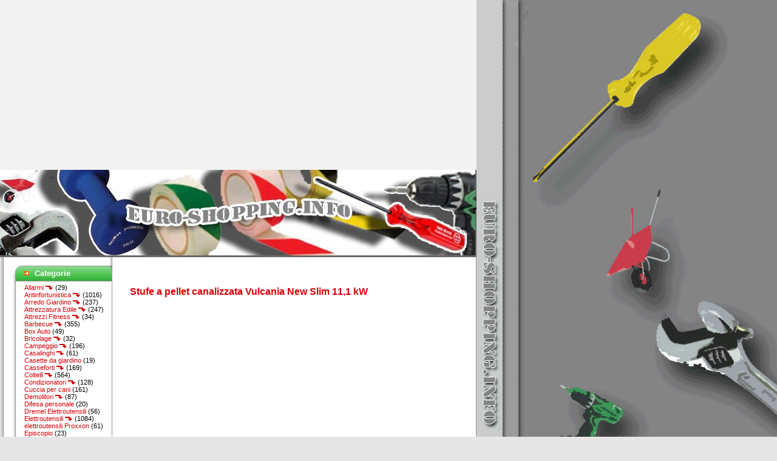

--- FILE ---
content_type: text/html
request_url: http://www.euro-shopping.info/catalog/stufe-pellet-canalizzata-vulcania-slim-p-10943.html
body_size: 7528
content:
<!DOCTYPE html PUBLIC "-//W3C//DTD HTML 4.01 Transitional//EN">
<html dir="LTR" lang="it">
<head>
<!-- SCRIPT NUOVO GOOGLE ANALYTICS -->
<script async src="https://pagead2.googlesyndication.com/pagead/js/adsbygoogle.js?client=ca-pub-4729904954332533"
     crossorigin="anonymous"></script>
<ins class="adsbygoogle"
     style="display:inline-block;width:336px;height:280px"
     data-ad-client="ca-pub-4729904954332533"
     data-ad-slot="9900729757"></ins>
<script>
     (adsbygoogle = window.adsbygoogle || []).push({});
</script>
<!-- FINE SCRIPT NUOVO GOOGLE ANALYTICS -->
<meta http-equiv="Content-Type" content="text/html; charset=iso-8859-1">
<title>Stufe a pellet canalizzata Vulcania New Slim 11,1 kW</title>
<base href="http://www.euro-shopping.info/catalog/">
<meta name="description" content="La Stufa a pellet canalizzata Vulcania New Slim 11,1 kW  e' una Stufa a pellet canalizzata Vulcania nel modello New Slim da potenza 11,1 kWatt.
Stufe a pellet canalizzata Vulcania New Slim 11,1 kW uso:
La Stufa a pellet canalizzata Vulcania New Slim 11,1 kW  viene canalizzate Vulcania che sono pro..." >
<meta name="keywords" content="Stufe a pellet canalizzata Vulcania New Slim 11,1 kW, Elettroutensili, Ferramenta, Coltelli, Bricolage, Macchine a Motore, Arredo Giardino, Idropulitrici, Materiale Elettrico, Macchine Elettriche e Batteria, Demolitori, Restauro, Antinfortunistica, Riscaldamento, Campeggio, Casseforti, Attrezzatura Edile, Zanzariere, Casalinghi, Irrigazione Giardino, Reti per Recinzioni, Utensili a Batteria, elettroutensili Proxxon, Dremel Elettroutensili, Gazebo da Giardino, Condizionatori, Attrezzi Fitness, Allarmi, Box Auto, Idromassaggio, Cuccia per cani, Difesa personale, Robot Rasaerba, Barbecue, Episcopio, Casette da giardino, Scuotitore per Olive, Tende da sole, " >
<meta name="robots" content="NOODP">
<meta name="msnbot" content="NOODP">
<meta name="googlebot" content="NOODP">
<meta name="robots" content="index,follow">
<meta name="googlebot" content="index, follow">
<link rel="stylesheet" type="text/css" href="templates/eurostore/style.css" media="all">
<link rel="stylesheet" type="text/css" href="templates/eurostore/style.css" media="print">
<script language="javascript" type="text/javascript"><!--
function popupWindow(url) {
  window.open(url,'popupWindow','toolbar=no,location=no,directories=no,status=no,menubar=no,scrollbars=no,resizable=yes,copyhistory=no,width=100,height=100,screenX=150,screenY=150,top=150,left=150')
}
//--></script>
<style type="text/css">
<!--
body {
 margin-left: 0px;
 margin-top: 0px;
 margin-right: 0px;
 margin-bottom: 0px;
 background-image: url(/catalog/templates/eurostore/images/fondale.gif);
}
-->
</style>
</head>
<body>
<table width="785" border="0" cellpadding="0" cellspacing="0">
  <tr>
    <td colspan=2><a href="http://www.euro-shopping.info/catalog/" title="Home Page ..."><img src="/catalog/images/logo-euroshopping.jpg" title="... Vai alla Home Page del Catalogo elettronico specializzato in articoli di Ferramenta, Decorazioni, Elettroutensili, Utensileria delle migliori marche ..."></a></td>
  </tr>
</table>
<table width="785" cellspacing="0">
  <tr valign="top">
    <td id="boxesLeft" width="189" background="templates/eurostore/images/fon_left03.gif"><table id="boxesLeftTable" cellspacing="0" width="100%">
        <tr>
          <td align="right"><!-- categories box -->
            <br>
			<!-- google_ad_section_start(weight=ignore) -->
            <table cellspacing="0" class="infoBox32" id="categoriesBox" summary="infoBox">
  <tr>
    <td class="infoBox32Top"><p class="title">Categorie</p></td>
  </tr>
  <tr>
    <td class="b01"><a href="http://www.euro-shopping.info/catalog/allarmi-c-288.html">Allarmi&nbsp;<img src="/catalog/freccina.gif" width="13" height="9" border="0"></a>&nbsp;(29)<br><a href="http://www.euro-shopping.info/catalog/antinfortunistica-c-33.html">Antinfortunistica&nbsp;<img src="/catalog/freccina.gif" width="13" height="9" border="0"></a>&nbsp;(1016)<br><a href="http://www.euro-shopping.info/catalog/arredo-giardino-c-24.html">Arredo Giardino&nbsp;<img src="/catalog/freccina.gif" width="13" height="9" border="0"></a>&nbsp;(237)<br><a href="http://www.euro-shopping.info/catalog/attrezzatura-edile-c-93.html">Attrezzatura Edile&nbsp;<img src="/catalog/freccina.gif" width="13" height="9" border="0"></a>&nbsp;(247)<br><a href="http://www.euro-shopping.info/catalog/attrezzi-fitness-c-278.html">Attrezzi Fitness&nbsp;<img src="/catalog/freccina.gif" width="13" height="9" border="0"></a>&nbsp;(34)<br><a href="http://www.euro-shopping.info/catalog/barbecue-c-439.html">Barbecue&nbsp;<img src="/catalog/freccina.gif" width="13" height="9" border="0"></a>&nbsp;(355)<br><a href="http://www.euro-shopping.info/catalog/box-auto-c-359.html">Box Auto</a>&nbsp;(49)<br><a href="http://www.euro-shopping.info/catalog/bricolage-c-21.html">Bricolage&nbsp;<img src="/catalog/freccina.gif" width="13" height="9" border="0"></a>&nbsp;(32)<br><a href="http://www.euro-shopping.info/catalog/campeggio-c-48.html">Campeggio&nbsp;<img src="/catalog/freccina.gif" width="13" height="9" border="0"></a>&nbsp;(196)<br><a href="http://www.euro-shopping.info/catalog/casalinghi-c-121.html">Casalinghi&nbsp;<img src="/catalog/freccina.gif" width="13" height="9" border="0"></a>&nbsp;(61)<br><a href="http://www.euro-shopping.info/catalog/casette-giardino-c-482.html">Casette da giardino</a>&nbsp;(19)<br><a href="http://www.euro-shopping.info/catalog/casseforti-c-73.html">Casseforti&nbsp;<img src="/catalog/freccina.gif" width="13" height="9" border="0"></a>&nbsp;(169)<br><a href="http://www.euro-shopping.info/catalog/coltelli-c-20.html">Coltelli&nbsp;<img src="/catalog/freccina.gif" width="13" height="9" border="0"></a>&nbsp;(564)<br><a href="http://www.euro-shopping.info/catalog/condizionatori-c-239.html">Condizionatori&nbsp;<img src="/catalog/freccina.gif" width="13" height="9" border="0"></a>&nbsp;(128)<br><a href="http://www.euro-shopping.info/catalog/cuccia-cani-c-401.html">Cuccia per cani</a>&nbsp;(161)<br><a href="http://www.euro-shopping.info/catalog/demolitori-c-31.html">Demolitori&nbsp;<img src="/catalog/freccina.gif" width="13" height="9" border="0"></a>&nbsp;(87)<br><a href="http://www.euro-shopping.info/catalog/difesa-personale-c-411.html">Difesa personale</a>&nbsp;(20)<br><a href="http://www.euro-shopping.info/catalog/dremel-elettroutensili-c-202.html">Dremel Elettroutensili</a>&nbsp;(56)<br><a href="http://www.euro-shopping.info/catalog/elettroutensili-c-1.html">Elettroutensili&nbsp;<img src="/catalog/freccina.gif" width="13" height="9" border="0"></a>&nbsp;(1084)<br><a href="http://www.euro-shopping.info/catalog/elettroutensili-proxxon-c-201.html">elettroutensili Proxxon</a>&nbsp;(61)<br><a href="http://www.euro-shopping.info/catalog/episcopio-c-474.html">Episcopio</a>&nbsp;(23)<br><a href="http://www.euro-shopping.info/catalog/ferramenta-c-2.html">Ferramenta&nbsp;<img src="/catalog/freccina.gif" width="13" height="9" border="0"></a>&nbsp;(709)<br><a href="http://www.euro-shopping.info/catalog/gazebo-giardino-c-221.html">Gazebo da Giardino&nbsp;<img src="/catalog/freccina.gif" width="13" height="9" border="0"></a>&nbsp;(224)<br><a href="http://www.euro-shopping.info/catalog/idromassaggio-c-388.html">Idromassaggio&nbsp;<img src="/catalog/freccina.gif" width="13" height="9" border="0"></a>&nbsp;(16)<br><a href="http://www.euro-shopping.info/catalog/idropulitrici-c-26.html">Idropulitrici&nbsp;<img src="/catalog/freccina.gif" width="13" height="9" border="0"></a>&nbsp;(283)<br><a href="http://www.euro-shopping.info/catalog/irrigazione-giardino-c-137.html">Irrigazione Giardino&nbsp;<img src="/catalog/freccina.gif" width="13" height="9" border="0"></a>&nbsp;(61)<br><a href="http://www.euro-shopping.info/catalog/macchine-motore-c-22.html">Macchine a Motore&nbsp;<img src="/catalog/freccina.gif" width="13" height="9" border="0"></a>&nbsp;(784)<br><a href="http://www.euro-shopping.info/catalog/macchine-elettriche-batteria-c-29.html">Macchine Elettriche e Batteria&nbsp;<img src="/catalog/freccina.gif" width="13" height="9" border="0"></a>&nbsp;(543)<br><a href="http://www.euro-shopping.info/catalog/materiale-elettrico-c-28.html">Materiale Elettrico&nbsp;<img src="/catalog/freccina.gif" width="13" height="9" border="0"></a>&nbsp;(89)<br><a href="http://www.euro-shopping.info/catalog/restauro-c-32.html">Restauro&nbsp;<img src="/catalog/freccina.gif" width="13" height="9" border="0"></a>&nbsp;(40)<br><a href="http://www.euro-shopping.info/catalog/reti-recinzioni-c-143.html">Reti per Recinzioni&nbsp;<img src="/catalog/freccina.gif" width="13" height="9" border="0"></a>&nbsp;(28)<br><a href="http://www.euro-shopping.info/catalog/riscaldamento-c-34.html"><font color="#0000CC"><b>Riscaldamento</font></b>&nbsp;<img src="/catalog/freccina.gif" width="13" height="9" border="0"></a>&nbsp;(733)<br>&nbsp;&nbsp;<img src="/catalog/images/arrow.gif" width="12" height="12"><a href="http://www.euro-shopping.info/catalog/riscaldamento-accessori-stufe-c-34_180.html">Accessori Stufe</a>&nbsp;(12)<br>&nbsp;&nbsp;<img src="/catalog/images/arrow.gif" width="12" height="12"><a href="http://www.euro-shopping.info/catalog/riscaldamento-caminetti-c-34_174.html">Caminetti</a>&nbsp;(16)<br>&nbsp;&nbsp;<img src="/catalog/images/arrow.gif" width="12" height="12"><a href="http://www.euro-shopping.info/catalog/riscaldamento-combustibile-zibro-c-34_442.html">Combustibile Zibro</a>&nbsp;(6)<br>&nbsp;&nbsp;<img src="/catalog/images/arrow.gif" width="12" height="12"><a href="http://www.euro-shopping.info/catalog/riscaldamento-generatore-aria-calda-c-34_118.html">Generatore Aria Calda</a>&nbsp;(8)<br>&nbsp;&nbsp;<img src="/catalog/images/arrow.gif" width="12" height="12"><a href="http://www.euro-shopping.info/catalog/riscaldamento-stufe-bioetanolo-c-34_484.html">Stufe a bioetanolo</a>&nbsp;(7)<br>&nbsp;&nbsp;<img src="/catalog/images/arrow.gif" width="12" height="12"><a href="http://www.euro-shopping.info/catalog/riscaldamento-stufe-c-34_111.html">Stufe a Gas</a>&nbsp;(34)<br>&nbsp;&nbsp;<img src="/catalog/images/arrow.gif" width="12" height="12"><a href="http://www.euro-shopping.info/catalog/riscaldamento-stufe-legna-c-34_123.html">Stufe a Legna</a>&nbsp;(133)<br>&nbsp;&nbsp;<img src="/catalog/images/arrow.gif" width="12" height="12"><a href="http://www.euro-shopping.info/catalog/riscaldamento-stufe-pellet-c-34_124.html"><font color="#0000CC"><b>Stufe a Pellet</font></b></a>&nbsp;(324)<br>&nbsp;&nbsp;<img src="/catalog/images/arrow.gif" width="12" height="12"><a href="http://www.euro-shopping.info/catalog/riscaldamento-stufe-alogene-c-34_145.html">Stufe Alogene</a>&nbsp;(17)<br>&nbsp;&nbsp;<img src="/catalog/images/arrow.gif" width="12" height="12"><a href="http://www.euro-shopping.info/catalog/riscaldamento-stufe-elettriche-c-34_450.html">Stufe Elettriche</a>&nbsp;(17)<br>&nbsp;&nbsp;<img src="/catalog/images/arrow.gif" width="12" height="12"><a href="http://www.euro-shopping.info/catalog/riscaldamento-stufe-ibride-c-34_487.html">Stufe Ibride</a>&nbsp;(18)<br>&nbsp;&nbsp;<img src="/catalog/images/arrow.gif" width="12" height="12"><a href="http://www.euro-shopping.info/catalog/riscaldamento-stufe-infrarossi-c-34_488.html">Stufe Infrarossi</a>&nbsp;(8)<br>&nbsp;&nbsp;<img src="/catalog/images/arrow.gif" width="12" height="12"><a href="http://www.euro-shopping.info/catalog/riscaldamento-stufe-pietra-ollare-c-34_455.html">Stufe Pietra Ollare</a>&nbsp;(4)<br>&nbsp;&nbsp;<img src="/catalog/images/arrow.gif" width="12" height="12"><a href="http://www.euro-shopping.info/catalog/riscaldamento-stufe-zibro-c-34_132.html">Stufe Zibro</a>&nbsp;(66)<br>&nbsp;&nbsp;<img src="/catalog/images/arrow.gif" width="12" height="12"><a href="http://www.euro-shopping.info/catalog/riscaldamento-termoconvettore-c-34_83.html">Termoconvettore</a>&nbsp;(32)<br>&nbsp;&nbsp;<img src="/catalog/images/arrow.gif" width="12" height="12"><a href="http://www.euro-shopping.info/catalog/riscaldamento-termocucine-c-34_360.html">TermoCucine</a>&nbsp;(31)<br><a href="http://www.euro-shopping.info/catalog/robot-rasaerba-c-417.html">Robot Rasaerba</a>&nbsp;(73)<br><a href="http://www.euro-shopping.info/catalog/scuotitore-olive-c-503.html">Scuotitore per Olive</a>&nbsp;(21)<br><a href="http://www.euro-shopping.info/catalog/tende-sole-c-504.html">Tende da sole</a>&nbsp;(26)<br><a href="http://www.euro-shopping.info/catalog/utensili-batteria-c-183.html">Utensili a Batteria&nbsp;<img src="/catalog/freccina.gif" width="13" height="9" border="0"></a>&nbsp;(264)<br><a href="http://www.euro-shopping.info/catalog/zanzariere-c-120.html">Zanzariere&nbsp;<img src="/catalog/freccina.gif" width="13" height="9" border="0"></a>&nbsp;(56)<br></td>
  </tr>
  <tr>
    <td class="infoBox32Bottom"></td>
  </tr>
</table>
            <!-- /categories box -->
            <!-- search box -->
            <br>
            <table cellspacing="0" class="infoBox32" id="searchBox" summary="infoBox">
  <tr>
    <td class="infoBox32Top"><p class="title">Box Utilità</p></td>
  </tr>
  <tr>
    <td class="b01"><form name="quick_find" action="http://www.euro-shopping.info/catalog/advanced_search_result.php" method="get"><input type="hidden" name="search_in_description" value="1"><input type="text" name="keywords" size="10" maxlength="30" >&nbsp;<input type="image" src="includes/languages/italian/images/buttons/button_quick_find.gif" border="0" alt="Box Utilità" title=" Box Utilità "><align="bottom"><br><b>Parole </b>da <b>cercare</b><br><br><a href="http://www.euro-shopping.info/catalog/advanced_search.php"><b></b></a><a href="http://www.euro-shopping.info/catalog/sitemap.php"><b><br><img src="/catalog/images/mappa.gif" width="68" height="20" alt="Mappa del Sito" /><br><br>&nbsp;&nbsp;Mappa del sito</b></a><br><br><img src="/catalog/images/table_background_products_new.gif" title="Nuovi Prodotti ..." align="middle" /><a href="/catalog/products_new.php"><b>&nbsp;&nbsp;Nuovi Prodotti</b></a></form></td>
  </tr>
  <tr>
    <td class="infoBox32Bottom"></td>
  </tr>
</table>
            <!-- /search box -->
            <br>
                        <!-- information box -->
             
<!-- best_sellers_scroll //--> 
          
<table cellspacing="0" class="infoBox32" id="best_sellers_scrollBox" summary="infoBox">
  <tr>
    <td class="infoBox32Top"><p class="title">Prodotti ...</p></td>
  </tr>
  <tr>
    <td class="b01"><MARQUEE behavior= "scroll" align= "center" direction= "up" height="100" scrollamount= "2" scrolldelay= "20" onmouseover='this.stop()' onmouseout='this.start()'><table border="0" width="100%" cellspacing="0" cellpadding="1"><tr><td class="infoBoxContents" valign="top"></td><td class="infoBoxContents" align="center"><a href="http://www.euro-shopping.info/catalog/stufe-pellet-p-9173.html"><img src="images/Stufe-a-Pellet-Doc.jpg" border="0" alt="Stufe a Pellet Doc" title=" Stufe a Pellet Doc " width="60" height="60"></a><BR /><a href="http://www.euro-shopping.info/catalog/stufe-pellet-p-9173.html">Stufe a Pellet Doc</a><BR /><BR /></td></tr><tr><td class="infoBoxContents" valign="top"></td><td class="infoBoxContents" align="center"><a href="http://www.euro-shopping.info/catalog/stufa-pellet-matilde-p-8284.html"><img src="images/Stufa-a-Pellet-Matilde.jpg" border="0" alt="Stufa Pellet Matilde" title=" Stufa Pellet Matilde " width="58.823529411765" height="60"></a><BR /><a href="http://www.euro-shopping.info/catalog/stufa-pellet-matilde-p-8284.html">Stufa Pellet Matilde</a><BR /><BR /></td></tr><tr><td class="infoBoxContents" valign="top"></td><td class="infoBoxContents" align="center"><a href="http://www.euro-shopping.info/catalog/stufe-pellet-nordica-extraflame-p-8231.html"><img src="images/Stufe-a-Pellet-Nordica-Extraflame.jpg" border="0" alt="Stufe a Pellet Nordica Extraflame" title=" Stufe a Pellet Nordica Extraflame " width="60" height="60"></a><BR /><a href="http://www.euro-shopping.info/catalog/stufe-pellet-nordica-extraflame-p-8231.html">Stufe a Pellet Nordica Extraflame</a><BR /><BR /></td></tr><tr><td class="infoBoxContents" valign="top"></td><td class="infoBoxContents" align="center"><a href="http://www.euro-shopping.info/catalog/stufe-pellet-wendy-p-9024.html"><img src="images/Stufe-a-Pellet-Wendy-1.jpg" border="0" alt="Stufe a Pellet Wendy" title=" Stufe a Pellet Wendy " width="64.516129032258" height="60"></a><BR /><a href="http://www.euro-shopping.info/catalog/stufe-pellet-wendy-p-9024.html">Stufe a Pellet Wendy</a><BR /><BR /></td></tr><tr><td class="infoBoxContents" valign="top"></td><td class="infoBoxContents" align="center"><a href="http://www.euro-shopping.info/catalog/stufe-pellet-tecla-p-9164.html"><img src="images/Stufe-a-Pellet-Tecla.jpg" border="0" alt="Stufe a Pellet Tecla" title=" Stufe a Pellet Tecla " width="60" height="60"></a><BR /><a href="http://www.euro-shopping.info/catalog/stufe-pellet-tecla-p-9164.html">Stufe a Pellet Tecla</a><BR /><BR /></td></tr><tr><td class="infoBoxContents" valign="top"></td><td class="infoBoxContents" align="center"><a href="http://www.euro-shopping.info/catalog/stufe-pellet-punto-fuoco-camilla-p-10717.html"><img src="images/Stufa-a-pellet-4,5-kW-Punto-Fuoco-Camilla.jpg" border="0" alt="Stufe pellet 4,5 kW Punto Fuoco Camilla" title=" Stufe pellet 4,5 kW Punto Fuoco Camilla " width="60" height="60"></a><BR /><a href="http://www.euro-shopping.info/catalog/stufe-pellet-punto-fuoco-camilla-p-10717.html">Stufe pellet 4,5 kW Punto Fuoco Camilla</a><BR /><BR /></td></tr><tr><td class="infoBoxContents" valign="top"></td><td class="infoBoxContents" align="center"><a href="http://www.euro-shopping.info/catalog/inserti-pellet-atomo-p-7736.html"><img src="images/Inserti-a-pellet-Atomo.jpg" border="0" alt="Inserti a pellet Atomo" title=" Inserti a pellet Atomo " width="70.909090909091" height="60"></a><BR /><a href="http://www.euro-shopping.info/catalog/inserti-pellet-atomo-p-7736.html">Inserti a pellet Atomo</a><BR /><BR /></td></tr><tr><td class="infoBoxContents" valign="top"></td><td class="infoBoxContents" align="center"><a href="http://www.euro-shopping.info/catalog/stufa-pellet-elisir-p-6644.html"><img src="images/Stufa-a-Pellet-Elisir.jpg" border="0" alt="Stufa a Pellet Elisir" title=" Stufa a Pellet Elisir " width="68.122270742358" height="60"></a><BR /><a href="http://www.euro-shopping.info/catalog/stufa-pellet-elisir-p-6644.html">Stufa a Pellet Elisir</a><BR /><BR /></td></tr></table></MARQUEE></td>
  </tr>
  <tr>
    <td class="infoBox32Bottom"></td>
  </tr>
</table>
            <!-- /information box -->
            <br>
            <!-- information box -->

			<!-- google_ad_section_end -->
			<!-- google analitics start -->
<script>
  (function(i,s,o,g,r,a,m){i['GoogleAnalyticsObject']=r;i[r]=i[r]||function(){
  (i[r].q=i[r].q||[]).push(arguments)},i[r].l=1*new Date();a=s.createElement(o),
  m=s.getElementsByTagName(o)[0];a.async=1;a.src=g;m.parentNode.insertBefore(a,m)
  })(window,document,'script','//www.google-analytics.com/analytics.js','ga');

  ga('create', 'UA-58250204-1', 'auto');
  ga('send', 'pageview');
</script>
			<!-- google analitics  end -->	
            <!-- /information box -->
        </tr>
        <tr>
          <td align="right">&nbsp;</td>
        </tr>
        <tr>
          <td align="center"></td>
        </tr>
        <tr>
          <td><img src="templates/eurostore/images/left_bot01.gif" width="185" height="32" alt=""></td>
        </tr>
    </table></td>
    <td bgcolor="#FFFFFF" width="599" id="contentCell"><div align="center"><img src="templates/eurostore/images/m_top.gif" width="599" height="8" alt=""></div>
      <!-- content -->
      <div id="contentBox">
        <form name="cart_quantity" action="http://www.euro-shopping.info/catalog/stufe-pellet-canalizzata-vulcania-slim-p-10943.html?action=add_product" method="post"><table border="0" width="100%" cellspacing="0" cellpadding="0">
    <tr>
    <td><table border="0" width="100%" cellspacing="0" cellpadding="0">
        <tr>
          <td class="pageHeading" valign="top"><div align="left">&nbsp;&nbsp;<script type="text/javascript"><!--
google_ad_client = "pub-4729904954332533";
/* 468x15, creato 22/12/09 */
google_ad_slot = "1177205838";
google_ad_width = 468;
google_ad_height = 15;
//-->
</script>
<script type="text/javascript"
src="http://pagead2.googlesyndication.com/pagead/show_ads.js">
</script><br /><br /></div></td>
        </tr>
        <tr>
          <td height="0" valign="top" class="pageHeading" align="left"><!-- google_ad_section_start --><h1>&nbsp;Stufe a pellet canalizzata Vulcania New Slim 11,1 kW</h1><!-- google_ad_section_end --></td>
        </tr>
      </table></td>
  </tr>
  <tr>
    <td class="main"><table width="350" height="280" border="0" align="left" >
      <tr>
        <td width="0%">&nbsp;</td>
        <td width="100%"><div align="left" >
          <script type="text/javascript"><!--
google_ad_client = "ca-pub-4729904954332533";
/* 336x280 EUROSHOPPING Schede */
google_ad_slot = "9900729757";
google_ad_width = 336;
google_ad_height = 280;
//-->
</script>
<script type="text/javascript"
src="http://pagead2.googlesyndication.com/pagead/show_ads.js">
</script>
        </div></td>
      </tr>
    </table><br /></td>
  </tr>
  <tr>
    <td class="main">      <table border="0" cellspacing="0" cellpadding="2" align="right">
        <tr>
          <td align="center" class="smallText"><img src="images/Stufa-a-pellet-canalizzata-Vulcania-New-Slim-11,1-kW.jpg" border="0" alt="Stufe a pellet canalizzata Vulcania New Slim 11,1 kW" title=" Stufe a pellet canalizzata Vulcania New Slim 11,1 kW " width="200" height="200"><br> </td>
        </tr>
      </table>
            <p><!-- google_ad_section_start -->La <strong>Stufa a pellet canalizzata Vulcania New Slim 11,1 kW  </strong>e' una <strong>Stufa a pellet canalizzata Vulcania </strong>nel <strong>modello New Slim </strong>da <strong>potenza 11,1 kWatt.</strong>
<h1>Stufe a pellet canalizzata Vulcania New Slim 11,1 kW uso:</h1>
La <strong>Stufa a pellet canalizzata Vulcania New Slim 11,1 kW  </strong>viene <strong>canalizzate Vulcania </strong>che sono <strong>prodotti realizzati interamente in Italia, </strong>da<strong> maestranze </strong>e <strong>tecnici di grande esperienza, </strong>progettisti al <strong>passo con i tempi alla costante ricerca di tecnologie innovative </strong>che <strong>ottimizzano il funzionamento delle stufe con consumi di combustibile ridotti, emissioni di gas nocivi minimi e massimo rispetto dell'ambiente e della salute delle persone.</strong>
<h1>Stufe a pellet canalizzata Vulcania New Slim 11,1 kW vantaggi:</h1>
La <strong>Stufa a pellet canalizzata Vulcania New Slim 11,1 kW  </strong>&#232; una <strong>macchina di eccezionale valore,</strong> ideale per <strong>riscaldare abitazioni ovvero ambienti fino a 228 mc, in maniera uniforme,</strong> contando su un <strong>sistema di collegamento dell'aria calda dalla stufa verso stanze distanti fino a 6 metri.</strong>
<h1>Stufe a pellet canalizzata Vulcania New Slim 11,1 kW motori:</h1>
La <strong>Stufa a pellet canalizzata Vulcania New Slim 11,1 kW  </strong>ha <strong>2 motori indipendenti:</strong> uno <strong>fisso sul frontale </strong>per <strong>convogliare l'aria calda direttamente nella stanza dove &#232; montata, </strong>un <strong>altro, </strong>per <strong>canalizzare l'aria in ambienti diversi, direzionabile in 3 posizioni, </strong>con <strong>uscita posteriore, </strong>laterale e <strong>frontale,</strong> collegando i <strong>tubi e i raccordi, da acquistare separatamente, </strong>secondo le <strong>proprie esigenze.</strong><br>
<script async src="https://pagead2.googlesyndication.com/pagead/js/adsbygoogle.js?client=ca-pub-4729904954332533"
     crossorigin="anonymous"></script>
<ins class="adsbygoogle"
     style="display:inline-block;width:336px;height:280px"
     data-ad-client="ca-pub-4729904954332533"
     data-ad-slot="9900729757"></ins>
<script>
     (adsbygoogle = window.adsbygoogle || []).push({});
</script><br>
<table width="500" border="0" align="center" bgcolor="#ffff00">
   <tr>
      <td width="500" align="center" valign="bottom" bgcolor="#CCFF00"><h1>Stufe a pellet canalizzata Vulcania New Slim 11,1 kW design:</h1>
<tr>
   </tr>
   <tr>      
<td align="center"><img src="/catalog/images1/Stufa-a-pellet-canalizzata-Vulcania-New-Slim-11,1-kW-199.jpg" width="500" height="500" title="Stufe a pellet canalizzata Vulcania New Slim 11,1 kW design ..."></td>
   </tr>
</table><br>
<table width="500" border="0" align="center" bgcolor="#ffff00">
   <tr>
      <td width="500" align="center" valign="bottom" bgcolor="#CCFF00"><h1>Stufe a pellet canalizzata Vulcania New Slim 11,1 kW caratteristiche:</h1>
<tr>
   </tr>
   <tr>      
<td align="center"><img src="/catalog/images1/Stufa-a-pellet-canalizzata-Vulcania-New-Slim-11,1-kW-1.jpg" width="500" height="500" title="Stufe a pellet canalizzata Vulcania New Slim 11,1 kW caratteristiche ..."></td>
   </tr>
</table><!-- google_ad_section_end --></p>
          </td>
  </tr>
  <tr>
    <td><img src="images/pixel_trans.gif" border="0" alt="" width="100%" height="10"></td>
  </tr>
    <tr>
    <td></td>
  </tr>
  <tr>
    <td><table border="0" width="100%" cellspacing="1" cellpadding="2" class="infoBox" align="center">
        <tr class="infoBoxContents">
          <td><table border="0" width="100%" cellspacing="0" align="center">
              <tr>
                <td height="0" colspan="5" align="center"><br /><table width="400" border="0">
  <tr>
    <td><script type="text/javascript"><!--
google_ad_client = "ca-pub-4729904954332533";
/* 336x280 EUROSHOPPING Schede */
google_ad_slot = "9900729757";
google_ad_width = 336;
google_ad_height = 280;
//-->
</script>
<script type="text/javascript"
src="http://pagead2.googlesyndication.com/pagead/show_ads.js">
</script></td>
  </tr>
</table></td></tr>
              <tr>
                <td width="20" height="21"><img src="images/pixel_trans.gif" border="0" alt="" width="10" height="1"></td>
                <td width="376" class="main">&nbsp;</td>
                <td width="227" align="center" class="main"><a href="http://www.euro-shopping.info/catalog/riscaldamento-stufe-pellet-c-34_124.html"></a></td>
                <td width="356" align="right" class="main" valign="top"><a href="http://www.euro-shopping.info/catalog/riscaldamento-stufe-pellet-c-34_124.html"><img src="includes/languages/italian/images/buttons/button_back.gif" border="0" alt="Indietro" title=" Indietro " width="90" height="20"></a></td>
                <td width="25"><img src="images/pixel_trans.gif" border="0" alt="" width="10" height="1"></td>
              </tr>
          </table></td>
        </tr>
      </table>
	  </td>
  </tr>
  <tr>
    <td height="115"><div align="center">
        <table width="100%" border="0">
          <tr>
            <td><img src="images/pixel_trans.gif" border="0" alt="" width="100%" height="10"></td>
          </tr>
          <tr>
            <td>
			<!-- google_ad_section_start -->
 
<!-- xsell_products //-->
<table border="0" width="100%" cellspacing="0" cellpadding="0">
  <tr>
    <td height="14" class="infoBoxHeading"><img src="images/infobox/corner_left.gif" border="0" alt="" width="1" height="1"></td>
    <td height="14" class="infoBoxHeading" width="100%">&nbsp;&nbsp;&nbsp;&nbsp;&nbsp;&nbsp;&nbsp;&raquo; Prodotti Utili oppure Simili ... &laquo;</td>
    <td height="14" class="infoBoxHeading"><img src="images/infobox/corner_right_left.gif" border="0" alt="" width="1" height="1"></td>
  </tr>
</table>
<table border="0" width="100%" cellspacing="0" cellpadding="1" class="infoBox">
  <tr>
    <td><table border="0" width="100%" cellspacing="0" cellpadding="4" class="infoBoxContents">
  <tr>
    <td align="center" class="smallText" width="33%" valign="top"><a href="http://www.euro-shopping.info/catalog/stufa-olimpia-splendid-p-8323.html"><img src="images/Stufa-Olimpia-Splendid.jpg" border="0" alt="Stufa Olimpia Splendid" title=" Stufa Olimpia Splendid " width="60" height="60"></a><br><a href="http://www.euro-shopping.info/catalog/stufa-olimpia-splendid-p-8323.html">Stufa Olimpia Splendid</a></td>
    <td align="center" class="smallText" width="33%" valign="top"><a href="http://www.euro-shopping.info/catalog/stufa-pellet-p-7594.html"><img src="images/stufa-pellet-top.jpg" border="0" alt="stufa pellet top" title=" stufa pellet top " width="60" height="60"></a><br><a href="http://www.euro-shopping.info/catalog/stufa-pellet-p-7594.html">stufa pellet top</a></td>
    <td align="center" class="smallText" width="33%" valign="top"><a href="http://www.euro-shopping.info/catalog/stufe-pellet-amika-p-9107.html"><img src="images/Stufe-a-Pellet-Amika.jpg" border="0" alt="Stufe a Pellet Amika" title=" Stufe a Pellet Amika " width="56.338028169014" height="60"></a><br><a href="http://www.euro-shopping.info/catalog/stufe-pellet-amika-p-9107.html">Stufe a Pellet Amika</a></td>
  </tr>
  <tr>
    <td align="center" class="smallText" width="33%" valign="top"><a href="http://www.euro-shopping.info/catalog/stufe-pellet-canalizzabile-p-7711.html"><img src="images/Stufe-a-Pellet-canalizzabil.jpg" border="0" alt="Stufe a Pellet canalizzabile" title=" Stufe a Pellet canalizzabile " width="62.4" height="60"></a><br><a href="http://www.euro-shopping.info/catalog/stufe-pellet-canalizzabile-p-7711.html">Stufe a Pellet canalizzabile</a></td>
    <td align="center" class="smallText" width="33%" valign="top"><a href="http://www.euro-shopping.info/catalog/stufa-pellet-matilde-p-8284.html"><img src="images/Stufa-a-Pellet-Matilde.jpg" border="0" alt="Stufa Pellet Matilde" title=" Stufa Pellet Matilde " width="58.823529411765" height="60"></a><br><a href="http://www.euro-shopping.info/catalog/stufa-pellet-matilde-p-8284.html">Stufa Pellet Matilde</a></td>
    <td align="center" class="smallText" width="33%" valign="top"><a href="http://www.euro-shopping.info/catalog/stufe-pellet-aria-canalizzata-p-7896.html"><img src="images/Stufe-a-Pellet-ad-aria-calda-canalizzata.jpg" border="0" alt="Stufe a Pellet ad aria canalizzata" title=" Stufe a Pellet ad aria canalizzata " width="38.338658146965" height="60"></a><br><a href="http://www.euro-shopping.info/catalog/stufe-pellet-aria-canalizzata-p-7896.html">Stufe a Pellet ad aria canalizzata</a></td>
  </tr>
  <tr>
    <td align="center" class="smallText" width="33%" valign="top"><a href="http://www.euro-shopping.info/catalog/stufe-pellet-aris-upsup2sup-pietra-ollare-p-10517.html"><img src="images/stufa-a-pellet-Aris-Up-2--PIETRA-OLLARE.jpg" border="0" alt="stufe a pellet Aris Up<sup>2</sup> PIETRA OLLARE" title=" stufe a pellet Aris Up<sup>2</sup> PIETRA OLLARE " width="40.909090909091" height="60"></a><br><a href="http://www.euro-shopping.info/catalog/stufe-pellet-aris-upsup2sup-pietra-ollare-p-10517.html">stufe a pellet Aris Up<sup>2</sup> PIETRA OLLARE</a></td>
    <td align="center" class="smallText" width="33%" valign="top"><a href="http://www.euro-shopping.info/catalog/stufe-pellet-castelmonte-helios-p-10513.html"><img src="images/Stufa-a-Pellet-Castelmonte-Helios.jpg" border="0" alt="Stufe a Pellet Castelmonte Helios" title=" Stufe a Pellet Castelmonte Helios " width="60" height="60"></a><br><a href="http://www.euro-shopping.info/catalog/stufe-pellet-castelmonte-helios-p-10513.html">Stufe a Pellet Castelmonte Helios</a></td>
    <td align="center" class="smallText" width="33%" valign="top"><a href="http://www.euro-shopping.info/catalog/stufa-pellet-arianna-p-4366.html"><img src="images/arianna.jpg" border="0" alt="Stufa Pellet Arianna" title=" Stufa Pellet Arianna " width="60" height="60"></a><br><a href="http://www.euro-shopping.info/catalog/stufa-pellet-arianna-p-4366.html">Stufa Pellet Arianna</a></td>
  </tr>
  <tr>
    <td align="center" class="smallText" width="33%" valign="top"><a href="http://www.euro-shopping.info/catalog/stufa-pellets-mirella-p-1618.html"><img src="images/spmb.jpg" border="0" alt="Stufa Pellets Mirella" title=" Stufa Pellets Mirella " width="38.055555555556" height="60"></a><br><a href="http://www.euro-shopping.info/catalog/stufa-pellets-mirella-p-1618.html">Stufa Pellets Mirella</a></td>
    <td align="center" class="smallText" width="33%" valign="top"><a href="http://www.euro-shopping.info/catalog/stufe-pellet-angela-p-8427.html"><img src="images/Stufe-a-Pellet-Angela.jpg" border="0" alt="Stufe a Pellet Angela" title=" Stufe a Pellet Angela " width="60" height="60"></a><br><a href="http://www.euro-shopping.info/catalog/stufe-pellet-angela-p-8427.html">Stufe a Pellet Angela</a></td>
    <td align="center" class="smallText" width="33%" valign="top"><a href="http://www.euro-shopping.info/catalog/stufe-pellet-canalizzabile-philo-p-9170.html"><img src="images/Stufe-a-pellet-canalizzabile-Philo.jpg" border="0" alt="Stufe a pellet canalizzabile Philo" title=" Stufe a pellet canalizzabile Philo " width="60" height="60"></a><br><a href="http://www.euro-shopping.info/catalog/stufe-pellet-canalizzabile-philo-p-9170.html">Stufe a pellet canalizzabile Philo</a></td>
  </tr>
  <tr>
    <td align="center" class="smallText" width="33%" valign="top"><a href="http://www.euro-shopping.info/catalog/stufa-pellet-mirtilla-p-5126.html"><img src="images/Stufe-a-pellet-mirtilla.jpg" border="0" alt="Stufa Pellet Mirtilla" title=" Stufa Pellet Mirtilla " width="49.090909090909" height="60"></a><br><a href="http://www.euro-shopping.info/catalog/stufa-pellet-mirtilla-p-5126.html">Stufa Pellet Mirtilla</a></td>
    <td align="center" class="smallText" width="33%" valign="top"><a href="http://www.euro-shopping.info/catalog/stufe-pellet-adagio-p-7678.html"><img src="images/Stufe-a-Pellet-Adagio.jpg" border="0" alt="Stufe a Pellet Adagio" title=" Stufe a Pellet Adagio " width="60" height="60"></a><br><a href="http://www.euro-shopping.info/catalog/stufe-pellet-adagio-p-7678.html">Stufe a Pellet Adagio</a></td>
    <td align="center" class="smallText" width="33%" valign="top"><a href="http://www.euro-shopping.info/catalog/stufe-pellet-aurora-p-7688.html"><img src="images/Stufe-a-Pellet-Aurora.jpg" border="0" alt="Stufe a Pellet Aurora" title=" Stufe a Pellet Aurora " width="70.909090909091" height="60"></a><br><a href="http://www.euro-shopping.info/catalog/stufe-pellet-aurora-p-7688.html">Stufe a Pellet Aurora</a></td>
  </tr>
  <tr>
    <td align="center" class="smallText" width="33%" valign="top"><a href="http://www.euro-shopping.info/catalog/stufe-pellet-cherie-p-8365.html"><img src="images/Stufe-a-pellet-Cherie.jpg" border="0" alt="Stufe a pellet Cherie" title=" Stufe a pellet Cherie " width="48" height="60"></a><br><a href="http://www.euro-shopping.info/catalog/stufe-pellet-cherie-p-8365.html">Stufe a pellet Cherie</a></td>
    <td align="center" class="smallText" width="33%" valign="top"><a href="http://www.euro-shopping.info/catalog/stufa-pellet-camilla-p-1431.html"><img src="images/spcmc.jpg" border="0" alt="Stufa Pellet Camilla" title=" Stufa Pellet Camilla " width="43.417085427136" height="60"></a><br><a href="http://www.euro-shopping.info/catalog/stufa-pellet-camilla-p-1431.html">Stufa Pellet Camilla</a></td>
    <td align="center" class="smallText" width="33%" valign="top"><a href="http://www.euro-shopping.info/catalog/stufa-pellets-rubino-p-1644.html"><img src="images/baby-rubino.jpg" border="0" alt="Stufa Pellets Rubino" title=" Stufa Pellets Rubino " width="40.833333333333" height="60"></a><br><a href="http://www.euro-shopping.info/catalog/stufa-pellets-rubino-p-1644.html">Stufa Pellets Rubino</a></td>
  </tr>
</table>
</td>
  </tr>
</table>
<!-- xsell_products_eof //-->




<!-- google_ad_section_end --></td>
          </tr>
        </table>
      </div>
      <div align="left">
        <div align="left"></div>
      </div>      
      <br />
      <br /></td>
  </tr>
</table>      </div>
      <!-- /content -->
    </td>
    <td width="8" bgcolor="#979797"><img src="templates/eurostore/images/px1.gif" width="1" height="1" alt=""></td>
  </tr>
</table>
<table cellspacing="0" width="785">
  <tr>
    <td height="52" align="right" background="templates/eurostore/images/bot.gif"><table cellspacing="0" width="599">
        <tr>
          <td><p align="center" class="menu02"><a href="/" title="Home Page">Home</a>&nbsp;&nbsp;&nbsp;&nbsp;&nbsp;<a href="/catalog/" style="color:#FFFFFF" title="Pagina principale ...">Main</a>&nbsp;&nbsp;&nbsp;&nbsp;&nbsp;&nbsp;&nbsp;&nbsp;&nbsp;&nbsp;&nbsp;&nbsp;&nbsp;&nbsp;&nbsp;&nbsp;&nbsp;&nbsp;&nbsp;&nbsp;<a href="/catalog/" style="color:#FFFFFF" title="Pagina principale ..."></td>
        </tr>
      </table></td>..
  </tr>
</table>
<table cellspacing="0" width="785">
  <tr>
    <td align="right">
    <table cellspacing="0" width="599">
      <tr>
        <td width="555" align="center"></td>
      </td>
      
      <tr>
    </table>
    </td>
  </tr>
</table>

<!-- Inizio Codice ShinyStat -->
<script type="text/javascript" src="http://codice.shinystat.com/cgi-bin/getcod.cgi?USER=giorsxy"></script>
<noscript>
<h6><a href="http://www.shinystat.com/it" 
<img src="http://www.shinystat.com/cgi-bin/shinystat.cgi?USER=giorsxy" alt="Contatore utenti connessi" style="border:0px"/></a></h6>
</noscript>
<!-- Fine Codice ShinyStat -->
   <!-- Histats.com  (div with counter) --><div id="histats_counter"></div>
<!-- Histats.com  START  (aync)-->
<script type="text/javascript">var _Hasync= _Hasync|| [];
_Hasync.push(['Histats.start', '1,4129574,4,25,200,40,00011111']);
_Hasync.push(['Histats.fasi', '1']);
_Hasync.push(['Histats.track_hits', '']);
(function() {
var hs = document.createElement('script'); hs.type = 'text/javascript'; hs.async = true;
hs.src = ('//s10.histats.com/js15_as.js');
(document.getElementsByTagName('head')[0] || document.getElementsByTagName('body')[0]).appendChild(hs);
})();</script>
<noscript><a href="/" target="_blank"><img  src="//sstatic1.histats.com/0.gif?4129574&101" alt="contatore visite gratuito" border="0"></a></noscript>
<!-- Histats.com  END  -->
<!-- Default Statcounter code for euro-shopping
http://www.euro-shopping.info/catalog/ -->
<script type="text/javascript">
var sc_project=11598327; 
var sc_invisible=1; 
var sc_security="c4fab6c1"; 
</script>
<script type="text/javascript"
src="https://www.statcounter.com/counter/counter.js"
async></script>
<noscript><div class="statcounter"><a title="free web stats"
href="https://statcounter.com/" target="_blank"><img
class="statcounter"
src="https://c.statcounter.com/11598327/0/c4fab6c1/1/"
alt="free web stats"></a></div></noscript>
<!-- End of Statcounter Code -->

<!-- inizio codice vivistats.com -->
<script type="text/javascript" language="JavaScript" src="http://count.vivistats.com/laser.asp?CountId=64688"></script>
<noscript>
<a href="http://it.vivistats.com/"><img src="http://count.vivistats.com/laser.asp?CountId=64688&js=off" border="0" alt="statistiche"></a>
</noscript>
<!-- fine codice vivistats.com -->

<script>
  (function(i,s,o,g,r,a,m){i['GoogleAnalyticsObject']=r;i[r]=i[r]||function(){
  (i[r].q=i[r].q||[]).push(arguments)},i[r].l=1*new Date();a=s.createElement(o),
  m=s.getElementsByTagName(o)[0];a.async=1;a.src=g;m.parentNode.insertBefore(a,m)
  })(window,document,'script','//www.google-analytics.com/analytics.js','ga');

  ga('create', 'UA-48454672-1', 'auto');
  ga('send', 'pageview');

</script>
</body>



<!-- inizio codice google analitics -->
<script>
  (function(i,s,o,g,r,a,m){i['GoogleAnalyticsObject']=r;i[r]=i[r]||function(){
  (i[r].q=i[r].q||[]).push(arguments)},i[r].l=1*new Date();a=s.createElement(o),
  m=s.getElementsByTagName(o)[0];a.async=1;a.src=g;m.parentNode.insertBefore(a,m)
  })(window,document,'script','//www.google-analytics.com/analytics.js','ga');

  ga('create', 'UA-58250204-1', 'auto');
  ga('send', 'pageview');

</script>

--- FILE ---
content_type: text/html; charset=utf-8
request_url: https://www.google.com/recaptcha/api2/aframe
body_size: 247
content:
<!DOCTYPE HTML><html><head><meta http-equiv="content-type" content="text/html; charset=UTF-8"></head><body><script nonce="3lBRg36Oa7cNy77Aa0_Org">/** Anti-fraud and anti-abuse applications only. See google.com/recaptcha */ try{var clients={'sodar':'https://pagead2.googlesyndication.com/pagead/sodar?'};window.addEventListener("message",function(a){try{if(a.source===window.parent){var b=JSON.parse(a.data);var c=clients[b['id']];if(c){var d=document.createElement('img');d.src=c+b['params']+'&rc='+(localStorage.getItem("rc::a")?sessionStorage.getItem("rc::b"):"");window.document.body.appendChild(d);sessionStorage.setItem("rc::e",parseInt(sessionStorage.getItem("rc::e")||0)+1);localStorage.setItem("rc::h",'1768962887027');}}}catch(b){}});window.parent.postMessage("_grecaptcha_ready", "*");}catch(b){}</script></body></html>